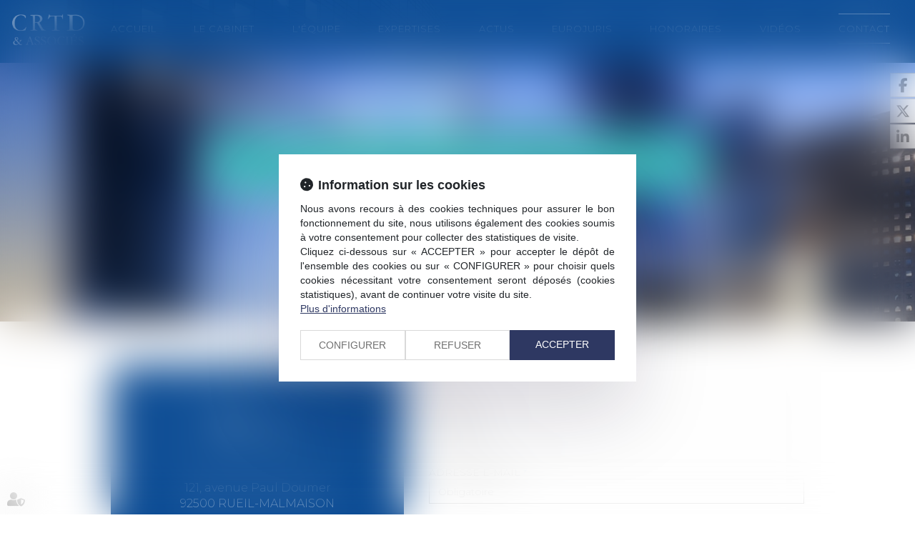

--- FILE ---
content_type: text/css
request_url: https://skins.azko.fr/crtd-refonte/crtd-refonte.css?v=20251126-1500_20241024-143909
body_size: 17485
content:
@import"https://fonts.googleapis.com/css?family=Montserrat:100,200,300,400,500,600,700&display=swap";@import"https://static.azko.fr/js/jquery/jquery-fancybox/jquery.fancybox.min.css";@import"https://static.azko.fr/css/font-awesome-5.5.0/css/all.min.css";body{font-size:16px;font-weight:300;color:#000;text-align:justify;font-family:"Montserrat",sans-serif}strong{font-weight:500}a,a:focus{color:#40babc;text-decoration:none;opacity:1;transition:all .3s ease-in-out}a:hover{color:#0c4c94;text-decoration:none;transition:all .3s ease-in-out}ul{list-style-type:none}.Unbreakable{white-space:nowrap}section>.sectionContainer{margin:auto;max-width:1250px;width:100%;padding:0 15px;display:flex;flex-flow:row wrap;justify-content:space-between;display:-webkit-flex;-webkit-justify-content:space-between}body .mainContents.container{max-width:100%;padding:0}.container{width:100%;max-width:1250px}.filArianeContent{display:none}.filArianeLabel{float:left;color:#b1b0aa;padding:7px 2px 0 0;font-size:10px}.breadcrumb{padding:1px 15px;margin-bottom:0px;background-color:transparent;text-align:left}.breadcrumb>li a{color:#b1b0aa;font-size:10px}h1{position:relative;letter-spacing:0px;color:#0c4c94;margin:0;padding:30px 0;line-height:30px;font-weight:300;font-size:30px}h2{font-size:28px;font-weight:300;padding-bottom:15px}h3{color:#0c4c94;font-size:22px;font-weight:300;padding-bottom:0;margin:8px 0 5px 0}.TitreFull{width:100%;text-align:center}.Trait:before{content:" ";display:inline-block;border-bottom:7px solid #fff;height:18px;width:79px;margin-right:15px;transition:all .35s ease-in-out}.Trait:hover:before{width:99px;transition:all .35s ease-in-out}.FondBleuClair{background:rgba(12,76,148,.5)}.FondBleuFonce{background:rgba(12,76,148,.8)}a.BtnBorder,.lien.BtnBorder{text-align:center;color:#40babc;display:inline-block;padding:7px 14px;margin-top:30px;border:1px solid #40babc;position:relative;z-index:1}a.BtnBorder:hover,.lien.BtnBorder:hover a{color:#fff;opacity:1}a.BtnBorder:before,.lien.BtnBorder:before{content:"";position:absolute;top:0;left:0;right:0;bottom:0;background:#40babc;transform:scaleX(0);transform-origin:0 50%;transition:.35s transform ease-out;z-index:-1}a.BtnBorder:hover:before,.lien.BtnBorder:hover:before{transform:scaleX(1);transition:.35s transform ease-out;opacity:1}.lien.BtnBorder:hover a{color:#fff}label.obligatoire:after{color:#0c4c94 !important;content:" * ";font-family:arial}.btnSubmit{border:1px solid #0c4c94;border-radius:0;text-align:center;background:none;color:#0c4c94;margin-left:4px;padding:5px 8px;width:auto;font-size:18px;text-transform:none;font-weight:300;text-shadow:none;transition:all .3s linear}.btnSubmit:hover,.btnSubmit:focus,.btnSubmit:active{color:#fff;background-color:#0c4c94;border-color:#0c4c94}label{font-weight:300;font-size:16px}.contactFrmInfo,.RgpdMention{font-weight:300;font-size:12px;padding-top:30px}.container.bloc404{margin:200px auto;text-align:center}.container.bloc404 .btnSubmit{margin-top:20px}.notfound .ImgHeaderActus{display:block;max-height:226px;overflow:hidden}.RS{position:fixed;right:-9px;top:102px}.RS ul.menuSocial a{border:1px solid #ccc;display:block;margin-bottom:2px;background:#fff;color:#fff;height:34px;width:124px;right:-80px;position:relative;text-transform:capitalize;transition:all .4s ease-in-out}.RS ul.menuSocial a:hover{right:1px;position:relative;transition:all .4s ease-in-out}.RS ul.menuSocial li a:before{font-family:"Font Awesome 5 Brands";font-weight:normal;display:inline-block;font-size:20px;color:#535353;content:"";text-align:center;height:30px;width:34px;padding-top:3px;-webkit-font-smoothing:antialiased}.RS ul.menuSocial li a.btn_facebook:before{content:"";transition:all .3s ease-in-out;margin-right:0px}.RS ul.menuSocial li a.btn_facebook:hover:before{color:#fff;margin-right:5px}.RS ul.menuSocial li a.btn_facebook:hover{background:#496cae;opacity:1}.RS ul.menuSocial li a.btn_twitter:before{font-family:"Font Awesome 6 Brands";content:"";transition:all .3s ease-in-out}.RS ul.menuSocial li a.btn_twitter:hover:before{color:#fff;margin-right:5px}.RS ul.menuSocial li a.btn_twitter:hover{background:#27b8e5;opacity:1}.RS ul.menuSocial li a.btn_linkedin:before{content:"";transition:all .3s ease-in-out}.RS ul.menuSocial li a.btn_linkedin:hover:before{color:#fff}.RS ul.menuSocial li a.btn_linkedin:hover{background:#008ec3}.RS ul.menuSocial li a.btn_instagram:before{content:"";transition:all .3s ease-in-out}.RS ul.menuSocial li a.btn_instagram:hover:before{color:#fff;margin-right:5px}.RS ul.menuSocial li a.btn_instagram:hover{background:#ed0017;background:linear-gradient(to right, #ed0017 0%, #c0009d 100%);filter:progid:DXImageTransform.Microsoft.gradient( startColorstr="#ed0017", endColorstr="#c0009d",GradientType=1 );opacity:1;transition:all .4s ease-in-out}.RS ul.menuSocial li a.btn_youtube:before{content:"";transition:all .3s ease-in-out}.RS ul.menuSocial li a.btn_youtube:hover:before{color:#e62117}.ImgHeaderActus,.TitrePage{display:none}.captchaField .captchaBtnRefresh:before{color:#fff}.captchaField .captchaBtnRefresh:hover:before{color:#000}header{position:absolute;top:0;z-index:10000;width:100%;height:88px;background:rgba(12,76,148,.95)}.headerCol1{display:block;width:106px}.headerCol2{width:calc(100% - 120px)}.headerContents{background:#fff;position:relative}.headerContents .container{width:100%;max-width:100%;padding:0px;position:relative}.headerContents .content_diaporama .carousel-inner>.item>img{width:100%;max-width:initial}.carousel-control.left,.carousel-control.right{background-image:none}.headerContents .content_diaporama .diaporamaItemTexte{display:block;position:absolute;top:283px;width:100%}.headerContents .content_diaporama .diaporamaItemTexte .container{max-width:700px;margin:auto;width:100%;padding:0 28px;text-align:center;background:rgba(64,186,188,.95)}.headerContents .content_diaporama .diaporamaItemTexte .container h1{font-size:32px;text-transform:uppercase;color:#fff;letter-spacing:2px;font-weight:200;text-align:center}.headerContents .content_diaporama .diaporamaItemTexte .container h2{font-size:17px;text-transform:uppercase;color:#fff;letter-spacing:8px;font-weight:200;text-align:center;line-height:25px}a.logo{display:block;width:100%;max-width:126px}.logo img{max-width:100%;padding-top:19px;opacity:.95}.TopHeader.container{margin:auto;max-width:1300px;display:flex;flex-flow:row wrap;justify-content:space-between;display:-webkit-flex;-webkit-justify-content:space-between}.TopHeader.container:before,.TopHeader.container:after{display:none}.navbar-nav{margin:0}ul.nav.navbar-nav:before,ul.nav.navbar-nav:after{display:none}.navbar-default{background-color:transparent;border-left:none;border-right:none}.navbar{margin-top:19px;border-radius:0;margin-bottom:0;min-height:25px}.navbar-collapse{padding-left:0px;padding-right:0px}.navbar-default .navbar-collapse,.navbar-default .navbar-form,.navbar-default{border:none}.navbar-default .navbar-nav>li>a{color:#fff;background-color:transparent}.nav>li>a{font-size:13px;letter-spacing:1px;text-transform:uppercase;padding:0 20px}.navbar-default .navbar-nav>.active>a{background-color:transparent;color:#fff}.navbar-default .navbar-nav>.open>a,.navbar-default .navbar-nav>.open>a:hover,.navbar-default .navbar-nav>.open>a:focus{background-color:transparent;color:#fff}.nav .open>a,.nav .open>a:hover,.nav .open>a:focus{border:none}.navbar-default .navbar-nav>.active>a,.navbar-default .navbar-nav>.active>a:hover,.navbar-default .navbar-nav>.active>a:focus{background-color:transparent;color:#fff;transition:all .3s ease-in-out}.nav>li>a:after{background:transparent;content:"";display:block;width:0px;height:1px;margin:10px auto 0 auto;transition:all .3s ease-in-out}.nav>li>a:before{background:transparent;content:"";display:block;width:0px;height:1px;margin:0px auto 10px auto;transition:all .3s ease-in-out}.navbar-default .navbar-nav>li>a:hover,.navbar-default .navbar-nav>li>a:focus{color:#fff;transition:all .3s ease-in-out}.navbar-default .navbar-nav>li>a:hover:after,.navbar-default .navbar-nav>li>a:focus:after,.navbar-default .navbar-nav>li.active>a:after{background:#0c4c94;content:"";display:block;width:20px;height:1px;margin:10px auto 0 auto;transition:all .3s ease-in-out}.navbar-default .navbar-nav>li>a:hover:before,.navbar-default .navbar-nav>li>a:focus:before,.navbar-default .navbar-nav>li.active>a:before{background:#0c4c94;content:"";display:block;width:20px;height:1px;margin:0 auto 10px auto;transition:all .3s ease-in-out}footer.Fond{background:#282828;color:#fff}footer a{color:#fff}footer a:hover{color:#40babc}footer .container{display:flex;flex-flow:row wrap;justify-content:space-between;display:-webkit-flex;-webkit-justify-content:space-between}.footer0.container{border-bottom:1px dotted #fff;align-items:flex-start;padding:30px 15px 5px 15px}footer .container:before,footer .container:after{display:none}footer .footertweets{width:48%}footer .FootAdresse{width:45%;display:flex;justify-content:space-between;min-height:244px;flex-flow:row wrap}footer .footertweets .TitreTweet,footer .FootAdresse .TitreAdresse{font-size:18px;text-transform:uppercase;padding:0px 0 20px 0;letter-spacing:1px;text-align:left}footer .footertweets ul{padding-left:0}footer .footertweets ul.tweets li:before{font-weight:normal;font-size:16px;content:"";display:inline-block;color:#fff;font-family:"Font Awesome 6 Brands";content:"";text-align:left;height:20px;width:22px;-webkit-font-smoothing:antialiased}.footer0 .menuSocial.socialFoot{float:none;padding-bottom:0;margin-bottom:0;text-transform:uppercase;display:inline-block}.footer0 ul.menuSocial li{display:inline-block}.footer0 ul.menuSocial li:not(:last-child){margin-right:10px}.footer0 ul.menuSocial.socialFoot li a:before{border-radius:0;font-family:"Font Awesome 5 Brands";font-weight:normal;display:inline-block;background:#fff;font-size:17px;color:#333;content:"";text-align:center;height:30px;width:30px;padding-top:3px;-webkit-font-smoothing:antialiased}.footer0 ul.menuSocial.socialFoot li a:hover{opacity:1}.footer0 ul.menuSocial.socialFoot li a.btn_twitter:before{content:"";transition:all .3s ease-in-out}.footer0 ul.menuSocial.socialFoot li a.btn_facebook:before{content:"";transition:all .3s ease-in-out}.footer0 ul.menuSocial.socialFoot li a.btn_facebook:hover:before{color:#496cae;transition:all .3s ease-in-out}.footer0 ul.menuSocial.socialFoot li a.btn_twitter:before{font-family:"Font Awesome 6 Brands";content:"";transition:all .3s ease-in-out}.footer0 ul.menuSocial.socialFoot li a.btn_twitter:hover:before{color:#27b8e5;transition:all .3s ease-in-out}.footer0 ul.menuSocial.socialFoot li a.btn_linkedin:before{content:"";transition:all .3s ease-in-out}.footer0 ul.menuSocial.socialFoot li a.btn_linkedin:hover:before{color:#008ec3;transition:all .3s ease-in-out}.footer0 ul.menuSocial.socialFoot li a.btn_gplus:before{content:"";transition:all .3s ease-in-out}.footer0 ul.menuSocial.socialFoot li a.btn_gplus:hover:before{color:#dc493c;transition:all .3s ease-in-out}.footer0 ul.menuSocial.socialFoot li a.btn_youtube:before{content:"";transition:all .3s ease-in-out}.footer0 ul.menuSocial.socialFoot li a.btn_youtube:hover:before{color:#e62117;transition:all .3s ease-in-out}.footer0 .FootAdresse a.BtnGoogle{background:#fff;border:1px solid #fff;padding:5px 10px;display:inline-block;font-size:14px;color:#40babc;letter-spacing:1px;text-transform:uppercase;margin-top:15px}.TelAdresse{margin-top:15px;width:100%;display:flex;flex-flow:row wrap;padding-bottom:15px}.footer0 .FootAdresse a.BtnGoogle:before{font-family:"Font Awesome 5 Free";font-weight:900;font-size:20px;display:inline-block;color:#40babc;content:"";text-align:left;height:22px;width:25px;-webkit-font-smoothing:antialiased;transition:all .35s ease-in-out}.footer0 .FootAdresse a.BtnGoogle:hover{background:none;color:#fff}.footer0 .FootAdresse a.BtnGoogle:hover:before{font-family:"Font Awesome 5 Free";font-weight:900;font-size:20px;display:inline-block;color:#fff;content:"";text-align:left;height:22px;width:25px;-webkit-font-smoothing:antialiased;transition:all .35s ease-in-out}.footer1 .menufooter1 ul{list-style:none;margin:0px;padding:0px}.footer1 .menufooter1 ul li{display:inline-block;margin:auto;padding:10px 10px 10px 0px}.footer1 .menufooter1 ul li a{font-size:11px;letter-spacing:1px;text-transform:uppercase}.footer1 a.signature{font-size:12px;padding-top:12px}body.Accueil section.Competences.FondBleuClair{padding:50px 0 80px}body.Accueil section.Competences .Bloc{height:238px;width:280px;background:#fff;padding:25px;text-align:justify;margin-top:-158px;z-index:1000;color:#000;position:relative;overflow:hidden}body.Accueil section.Competences .Bloc a{color:#000}body.Accueil section.Competences .Bloc h2 a{color:#0c4c94}body.Accueil section.Competences .Bloc h2{color:#0c4c94;padding-bottom:26px;text-transform:uppercase;font-size:20px;margin:0;text-align:center;letter-spacing:1px;position:relative}body.Accueil section.Competences .Bloc h2:after{content:"";display:block;background:#0c4c94;height:1px;width:30px;margin:28px auto 0 auto}body.Accueil section.Competences .Bloc h2::before,body.Domaines section.BlocCarrefour .Bloc h2 a::before{font-family:"Font Awesome 5 Free";font-weight:900;font-size:90px;display:block;color:#0c4c94;position:absolute;bottom:-90px;left:50%;transform:translateX(-50%);-webkit-font-smoothing:antialiased;transition:all .35s ease-in-out}body.Domaines section.BlocCarrefour .Bloc h2 a::before{bottom:25px}body.Accueil section.Competences .travail h2::before,body.Domaines section.BlocCarrefour .travail h2 a::before{content:""}body.Accueil section.Competences .immobilier h2::before,body.Domaines section.BlocCarrefour .immobilier h2 a::before{content:""}body.Accueil section.Competences .assurances h2::before,body.Domaines section.BlocCarrefour .assurances h2 a::before{content:""}body.Accueil section.Competences .sante h2::before,body.Domaines section.BlocCarrefour .sante h2 a::before{content:""}body.Domaines section.BlocCarrefour .penal h2 a::before{content:""}body.Domaines section.BlocCarrefour .entreprise h2 a::before{content:""}body.Domaines section.BlocCarrefour .personne h2 a::before{content:""}body.Accueil section.Competences .Bloc a.EffetHover{position:absolute;font-size:16px;padding-top:104px;display:block;background:rgba(65,88,101,0);color:#fff;width:100%;bottom:-220px;height:238px;left:0;text-align:center;text-transform:uppercase;letter-spacing:1px;transition:all .6s cubic-bezier(0, 0, 0.2, 1)}body.Accueil section.Competences .Bloc:hover a.EffetHover{position:absolute;font-size:16px;padding-top:144px;display:block;background:rgba(12,76,148,.9);color:#fff;width:100%;bottom:0;height:238px;left:0;text-align:center;text-transform:uppercase;letter-spacing:1px;transition:all .6s cubic-bezier(0, 0, 0.2, 1)}body.Accueil section.Competences .Bloc a.EffetHover:before{display:block;content:"+";font-size:21px;line-height:30px;width:30px;height:30px;border:1px solid #fff;font-weight:200;color:#fff;top:96px;position:absolute;margin:auto;right:0;left:0}body.Accueil section.AccueilCabinet .sectionContainer{justify-content:center;-webkit-justify-content:center;padding:60px 0}body.Accueil section.AccueilCabinet h3{color:#0c4c94;padding-bottom:36px;text-transform:uppercase;font-size:24px;margin:0;text-align:left;letter-spacing:1px;text-align:center}body.Accueil section.AccueilCabinet .Droite{width:600px;text-align:center}body.Accueil section.AccueilCabinet ul{margin-top:10px;padding-left:25px;text-align:left}body.Accueil section.AccueilCabinet ul li{position:relative;transition:all .3s ease-in-out}body.Accueil section.AccueilCabinet ul li:before{display:block;content:"";width:8px;height:8px;border:1px solid #0c4c94;background:#0c4c94;top:6px;left:-25px;position:absolute;transition:all .3s ease-in-out}.footertweets .tweets:nth-child(3){display:none}.logoEurojuris{max-width:190px;margin-left:25px;width:100%}body.Accueil section.AccueilCabinet ul li:hover:before{display:block;content:"";width:8px;height:8px;border:1px solid #0c4c94;background:none;top:6px;left:-25px;position:absolute;transition:all .3s ease-in-out}body.Accueil section.AccueilCabinet ul li a{color:#000}body.Accueil section.AccueilCabinet ul li a:hover{color:#0c4c94}body.Accueil section.ActusAccueil h3{color:#fff;padding-top:66px;text-transform:uppercase;font-size:24px;margin:0;text-align:center;letter-spacing:1px}body.Accueil section.ActusAccueil h3 a{color:#fff}body.Accueil section.ActusAccueil h3 a:hover{color:#40babc}body.Accueil section.ActusAccueil h3:after{content:"";display:block;background:#fff;height:1px;width:30px;margin:28px auto 57px auto}body.cabinet .cabinetContent{margin:50px auto 15px auto}body.cabinet .carousel-inner{height:400px;display:flex;justify-content:center}body.Accueil section.ActusAccueil .content_actus{display:flex;flex-flow:row wrap;justify-content:space-between;display:-webkit-flex;-webkit-justify-content:space-between;max-width:1250px;width:100%;margin:auto}body.Accueil section.ActusAccueil .content_actus .texte{display:none}body.Accueil section.ActusAccueil .content_actus .article{width:568px;padding:0px 0px 45px 70px;font-size:18px;position:relative}body.Accueil .ActusAccueil .content_actus .article .actu_date{position:absolute;top:0px;left:0px}body.Accueil .ActusAccueil .content_actus .article .actu_date>*{display:none}body.Accueil .ActusAccueil .content_actus .article .actu_date>.jour{display:block;width:45px;height:45px;line-height:45px;border:1px solid #fff;text-align:center;font-size:25px;font-weight:500;color:#fff}body.Accueil .ActusAccueil .content_actus .article .actu_date>.moiscourt{display:block;width:45px;height:29px;line-height:27px;border-bottom:1px solid #fff;border-left:1px solid #fff;border-right:1px solid #fff;text-align:center;font-size:12px;color:#fff;text-transform:uppercase}body.eurojuris section.sectionPageEurojuris{margin-top:100px}body.Accueil .ActusAccueil .content_actus .article h4{padding:0px;margin:0}body.Accueil .ActusAccueil .content_actus .article h4>a{letter-spacing:1px;font-size:18px;font-weight:300;color:#fff;text-transform:uppercase;display:block;white-space:nowrap;overflow:hidden;text-overflow:ellipsis;padding:0px;margin:0;transition:all .3s ease-in-out}body.Accueil .ActusAccueil .content_actus .article h4>a:hover{color:#40babc;transition:all .3s ease-in-out}body.Accueil .ActusAccueil .content_actus .article .actu_categories{font-size:15px;color:#b8c9d0}body.Accueil .ActusAccueil .content_actus .actu_texte{padding-top:10px;color:#fff;font-size:15px}body.Accueil .ActusAccueil .content_actus .article .actu_readmore a{font-size:15px;color:#40babc}body.Accueil .ActusAccueil .content_actus .article .actu_readmore a:hover{color:#fff}body.Accueil .ActusAccueil .content_actus .actu_readmore{display:inline-block}body.Accueil .ActusAccueil .content_actus .readAllActus{display:none}body.Presentation footer{margin-top:50px}body.Presentation .pagedefaut .container.filAriane{display:none}body.Presentation .container.sousMenu{display:none}body.Presentation section.Titre{margin-top:-71px;z-index:1000;position:relative}body.Presentation section.Titre .sectionContainer{justify-content:center;-webkit-justify-content:center}body.Presentation section.Titre h2{font-size:24px;text-transform:uppercase;color:#fff;background:#0c4c94;letter-spacing:2px;padding:30px;font-weight:300;text-align:center}body.Presentation section.Equipe .sectionContainer{justify-content:center;-webkit-justify-content:center;padding:100px 0 45px}body.Presentation section.Equipe .Bloc{width:380px;text-align:center;color:#000;position:relative;overflow:hidden}body.Presentation section.Equipe .Bloc .ficheavocat{width:100%;max-width:380px;height:380px}body.actusCarrefour .container.sousMenu{display:none}body.actusCarrefour .contentActusCarrefour .sectionContainer{min-height:300px;margin-top:58px}body.Presentation section.Equipe .ficheHeader{position:absolute;z-index:1000;top:0;left:0;max-width:380px;width:100%;height:100%;margin:auto;background:#0c4c94;bottom:-800px;transition:all .6s cubic-bezier(0, 0, 0.2, 1)}body.Presentation section.Equipe .Bloc:hover .ficheHeader{position:absolute;z-index:1000;top:0;left:0;max-width:380px;width:100%;margin:auto;height:100%;background:rgba(12,76,148,.7);bottom:0px;transition:all .6s cubic-bezier(0, 0, 0.2, 1)}body.Presentation section.Equipe .ficheHeader h3,body.Presentation section.Equipe .ficheHeader h4{padding-top:130px;color:#fff;text-transform:uppercase;font-weight:300;font-size:24px}body.Presentation section.Equipe .ficheHeader h4{padding-top:10px}body.Presentation section.Equipe .ficheHeader a.moreinfo{display:block;padding-top:130px;position:relative;height:100%;padding-bottom:100px}body.Presentation section.Equipe .ficheHeader a.moreinfo h3,body.Presentation section.Equipe .ficheHeader a.moreinfo h4{color:#fff;text-transform:uppercase;font-weight:300;font-size:24px;padding-top:0px}body.Presentation section.Equipe .ficheHeader a.moreinfo:after{display:block;content:"+";font-size:21px;line-height:30px;width:30px;height:30px;border:1px solid #fff;font-weight:200;color:#fff;position:absolute;margin:auto;top:212px;right:0;left:0}body.Presentation section.Equipe .ficheFooter{display:none}body.Presentation section.Equipe .Bloc a.lienimage img{border:none;text-decoration:none;outline:none;width:100%;transition:.35s transform ease-out}body.Presentation section.Equipe .Bloc:hover a.lienimage img{opacity:.5;transform:scale(1.1);transition:.6s transform ease-out}body.Presentation section.Titre.Marge{margin-top:0px;z-index:1000;position:relative}body.Presentation section.Titre.Marge h2{color:#0c4c94;border:1px solid #0c4c94;background:none}body.AvocatsDetail .headerContents .content_diaporama .diaporamaItemTexte{top:190px}.headerContents .content_diaporama .diaporamaItemTexte .container h1{padding-bottom:30px}body.AvocatsDetail section.ParcoursAvocat{margin-top:-260px;z-index:1000;position:relative}#azkordv-membre-blanc{position:absolute;left:120px;bottom:260px}body.AvocatsDetail section.ParcoursAvocat .sectionContainer{background:#fff;padding:56px;position:relative}body.AvocatsDetail section.ParcoursAvocat .BlocGauche{width:380px}body.AvocatsDetail section.ParcoursAvocat .BlocDroite{width:680px}body.AvocatsDetail section.ParcoursAvocat .BlocDroite h3{font-size:24px;color:#0c4c94;letter-spacing:3px;text-transform:uppercase;font-weight:300;padding:0 0 20px;margin-top:0}body.AvocatsDetail section.ParcoursAvocat .BlocDroite ul{padding-bottom:20px;padding-left:28px}body.AvocatsDetail section.ParcoursAvocat .BlocDroite ul li{position:relative}body.AvocatsDetail section.ParcoursAvocat .BlocDroite ul li a{color:#40babc}body.AvocatsDetail section.ParcoursAvocat .BlocDroite ul li a:hover{color:#0c4c94}body.AvocatsDetail section.ParcoursAvocat .BlocDroite ul li:before{display:block;content:"";width:8px;height:8px;border:1px solid #40babc;background:#40babc;top:6px;left:-25px;position:absolute;transition:all .3s ease-in-out}body.AvocatsDetail section.ParcoursAvocat .BlocDroite ul li:hover:before{display:block;content:"";width:8px;height:8px;border:1px solid #40babc;background:none;top:6px;left:-25px;position:absolute;transition:all .3s ease-in-out}body.AvocatsDetail section.FondBleuClair{padding-bottom:40px}body.AvocatsDetail h4{font-size:24px;font-weight:200;text-transform:uppercase;margin:0;letter-spacing:3px;padding:54px 0 37px 0;color:#fff}body.AvocatsDetail .content_frmcontact .form-horizontal .fieldset{width:40%;margin:auto}body.AvocatsDetail .content_frmcontact .col-md-8{width:100%}body.AvocatsDetail .content_frmcontact label.col-md-4{display:none}body.AvocatsDetail .btnSubmit{border:1px solid #0c4c94;border-radius:0;text-align:center;background:#0c4c94;color:#fff;margin-left:4px;padding:5px 8px;width:auto;font-size:18px;text-transform:none;font-weight:200;text-shadow:none;transition:all .3s linear}body.AvocatsDetail .btnSubmit:before{font-family:"Font Awesome 5 Free";font-weight:900;font-size:17px;display:inline-block;color:#fff;content:"";text-align:left;width:27px;transition:all .3s linear;-webkit-font-smoothing:antialiased}body.AvocatsDetail .champ_btnenvoi .btnSubmit:hover{border:1px solid #0c4c94;background:transparent;color:#0c4c94;transition:all .3s linear}body.AvocatsDetail .champ_btnenvoi .btnSubmit:hover:before{font-family:"Font Awesome 5 Free";font-weight:900;font-size:17px;display:inline-block;color:#0c4c94;content:"";text-align:left;width:27px;transition:all .3s linear;-webkit-font-smoothing:antialiased}body.Domaines .container.sousMenu,body.Domaines .container.filAriane{display:none}body.Domaines section.BlocCarrefour{margin-top:-107px;z-index:1000;background:rgba(12,76,148,.47)}body.Domaines section.BlocCarrefour .sectionContainer{justify-content:center;-webkit-justify-content:center}body.Domaines section.BlocCarrefour .Bloc{margin-bottom:50px;margin:0 13px 50px;width:278px;height:240px;background:#fff;padding:25px;text-align:justify;color:#000;position:relative;overflow:hidden;border:1px solid rgba(12,76,148,.16);transition:all .6s cubic-bezier(0, 0, 0.2, 1)}body.Domaines section.BlocCarrefour .Bloc:hover{border:1px solid rgba(12,76,148,.89);transition:all .6s cubic-bezier(0, 0, 0.2, 1)}body.Domaines section.BlocCarrefour .Bloc h2{color:#0c4c94;padding-bottom:26px;text-transform:uppercase;font-size:19px;margin:0;text-align:center;letter-spacing:1px}body.Domaines section.BlocCarrefour .Bloc h2 a{color:#0c4c94}body.Domaines section.BlocCarrefour .Bloc h2:after{content:"";display:block;background:#0c4c94;height:1px;width:30px;margin:18px auto 0 auto}body.Domaines section.BlocCarrefour .Bloc a.EffetHover{position:absolute;font-size:16px;padding-top:104px;display:block;background:rgba(65,88,101,0);color:#fff;width:100%;bottom:-220px;height:238px;left:0;text-align:center;text-transform:uppercase;letter-spacing:1px;transition:all .6s cubic-bezier(0, 0, 0.2, 1)}body.Domaines section.BlocCarrefour .Bloc a.EffetHover:before{display:block;content:"+";font-size:21px;line-height:30px;width:30px;height:30px;border:1px solid #fff;font-weight:200;color:#fff;top:98px;position:absolute;margin:auto;right:0;left:0}body.Domaines section.BlocCarrefour .Bloc:hover a.EffetHover{position:absolute;font-size:16px;padding-top:144px;display:block;background:rgba(12,76,148,.89);color:#fff;width:100%;bottom:0;height:238px;left:0;text-align:center;text-transform:uppercase;letter-spacing:1px;transition:all .6s cubic-bezier(0, 0, 0.2, 1)}body.DomainesDetail .headerContents{max-height:450px;overflow:hidden}body.DomainesDetail .container.filAriane{display:none}body.DomainesDetail section.Titre{margin:-69px auto}body.DomainesDetail section.Titre .sectionContainer{justify-content:center;-webkit-justify-content:center}body.DomainesDetail section.Titre h1{text-transform:uppercase;line-height:40px;background:#0c4c94;min-width:450px;padding:20px 40px;letter-spacing:2px;color:#fff;font-size:24px;font-weight:300;margin:auto;text-align:center}body.DomainesDetail section.Intro{background:rgba(12,76,148,.23);padding-top:104px}body.DomainesDetail section.Intro .sectionContainer .content{text-align:justify;margin:0px auto 42px;color:#000;width:900px;letter-spacing:1px}body.DomainesDetail section.ContenuDomaine{margin-top:41px}body.DomainesDetail section.ContenuDomaine .sectionContainer{max-width:900px;width:100%;letter-spacing:1px}body.DomainesDetail section.ContenuDomaine ul{padding:15px 0px 15px 50px;text-align:left}body.DomainesDetail section.ContenuDomaine ul li{position:relative}body.DomainesDetail section.ContenuDomaine ul li:before{display:block;content:"";width:8px;height:8px;border:1px solid #40babc;background:#40babc;top:6px;left:-25px;position:absolute;transition:all .3s ease-in-out}body.DomainesDetail section.Boutons .sectionContainer{justify-content:center;-webkit-justify-content:center;padding-bottom:40px}body.DomainesDetail section.Boutons .content_lien{margin:0 55px}body.actu_article .headerContents{max-height:380px;overflow:hidden}body.actu_article .container.filAriane{display:none}body.actu_article section.Titre{margin:0 auto}body.allarticles .pageContents{margin-top:90px}body.actusCabinet .pageContents{margin-top:-60px}body.actu_article .pageactus_intro h1{font-size:24px;text-transform:uppercase;color:#fff;background:#0c4c94;letter-spacing:7px;padding:30px;width:500px;margin:-51px auto 55px;font-weight:300;text-align:center}.articles_historique ul{display:flex;flex-flow:row wrap;justify-content:space-between;display:-webkit-flex;-webkit-justify-content:space-between;padding-left:0}.articles_historique h4{display:none}.articles_historique ul li{border:1px solid rgba(12,76,148,.14);max-width:560px;width:100%;padding:30px;margin:20px auto}.articles_historique{padding-top:35px}.articles_historique ul li:nth-child(even){background:rgba(12,76,148,.14);border:1px solid rgba(12,76,148,.03)}.articles_historique ul li a{font-size:18px;text-transform:uppercase;letter-spacing:1px;color:#0c4c94}.articles_historique ul li a:hover{color:#40babc}.articles_historique ul li .actu_categories,.articles_historique ul li .actu_shortdesc{display:block;width:100%}.articles_historique ul li .actu_categories{color:#0c4c94;opacity:.7}.articles_historique ul li .actu_readmore{display:block}.articles_historique ul li .actu_readmore a{background:#0c4c94;border:1px solid #0c4c94;color:#fff;padding:5px 10px;margin:13px 0 0 0;display:inline-block;text-transform:none;font-size:16px}.articles_historique ul li .actu_readmore a:hover{border:1px solid #0c4c94;background:none;color:#0c4c94}.articles_historique_multipage{font-size:12px;padding:10px 0 30px 0}.articles_historique_multipage .btnpage.active{background:#f3f3f3}.articles_historique_multipage .btnpage:hover,.articles_historique_multipage .btnpage:focus{background:#f3f3f3}.actu_article .ImgHeaderActus,.actu_article .TitrePage .allarticles .ImgHeaderActus,.allarticles .TitrePage{display:block;max-height:226px;overflow:hidden}.actu_article .ImgHeaderActus img,.allarticles .ImgHeaderActus img{max-width:initial;width:100%}.actu_article .ImgHeaderActus .content_image,.allarticles .ImgHeaderActus .content_image{display:block;position:absolute;top:170px;width:100%;text-align:center}.actu_article .ImgHeaderActus .content_image .richtext,.allarticles .ImgHeaderActus .content_image .richtext{font-size:24px;text-transform:uppercase;color:#fff;background:#0c4c94;letter-spacing:7px;padding:30px;width:500px;margin:auto;font-weight:300;text-align:center}.actu_article .mainPageArticle,.allarticles .mainPageArticle{max-width:1250px;margin:auto}.article_container{margin-top:35Px}.actu_article .mainPageArticle h1,.allarticles .mainPageArticle h1{padding-top:0;text-align:left}.actu_article .mainPageArticle .article_container .actu_bloc1,.allarticles .mainPageArticle .article_container .actu_bloc1{float:left;width:350px;max-width:100%;padding-right:0px}.actu_article .mainPageArticle .article_container .actu_bloc1 img,.allarticles .mainPageArticle .article_container .actu_bloc1 img{width:100%;border:1px solid #b5cad8}.actu_article .mainPageArticle .article_container .actu_bloc1+.actu_bloc2,.allarticles .mainPageArticle .article_container .actu_bloc1+.actu_bloc2{width:calc(100% - 350px);padding-left:98px}.actu_share,.page_share{clear:both;float:none;padding-top:35px;padding-bottom:85px;display:flex;flex-flow:row wrap;justify-content:flex-start;display:-webkit-flex;-webkit-justify-content:flex-start}.actu_share #___plusone_0{display:none !important}.actu_share #___plus_0{background:none !important;border:1px solid #e8e8e8 !important;width:40px !important;height:40px !important;order:1;font-size:15px !important;margin-right:5px !important}.actu_share #___plus_0 iframe{display:none !important}.actu_share #___plus_0:before{font-family:"Font Awesome 5 Brands";font-weight:normal;display:inline-block;font-size:19px !important;content:"";color:#ccc;height:24px;text-align:center;padding-top:8px;width:100%;transition:all .3s linear}.actu_share #___plus_0:hover:before{font-size:1px !important;opacity:0;transition:all .3s linear}.actu_share #___plus_0:hover{background:#db4437 !important;border:1px solid #db4437 !important}.actu_share #___plus_0:after{display:block;opacity:0;content:"Partager";color:#fff;height:24px;text-align:center;width:100%;margin-top:0px;font-family:helvetica,arial,sans-serif;transition:all .3s linear;font-size:9px !important}.actu_share #___plus_0:hover:after{opacity:1;margin-top:-17px}.shareFbFrame{display:none}.actu_share a.shareFb,.page_share a.shareFb{display:inline-block;width:50px;height:50px}.actu_share a.shareFb,.page_share a.shareTw,.page_share a.shareFb,.page_share a.shareTw{background:none !important;border:1px solid #e8e8e8 !important;width:40px !important;height:40px !important;order:2;font-size:15px !important;margin-right:5px !important}.actu_share a.shareFb:before,.page_share a.shareTw:before,.page_share a.shareFb:before,.page_share a.shareTw:before{font-family:"Font Awesome 5 Brands";font-weight:normal;display:inline-block;font-size:20px !important;content:"";color:#ccc;height:24px;text-align:center;padding-top:5px;width:100%;transition:all .3s linear}.actu_share a.shareFb:hover,.page_share a.shareFb:hover{background:#3b5998 !important;border:1px solid #3b5998}.actu_share a.shareFb:hover:before,.page_share a.shareTw:hover:before,.page_share a.shareFb:hover:before,.page_share a.shareTw:hover:before{font-size:1px !important;opacity:0;transition:all .3s linear}.actu_share a.shareFb:after,.page_share a.shareTw:after,.page_share a.shareFb:after,.page_share a.shareTw:after{display:block;opacity:0;content:"Partager";color:#fff;height:24px;text-align:center;width:100%;margin-top:-21px !important;font-family:helvetica,arial,sans-serif;transition:all .3s linear;font-size:9px !important}.actu_share a.shareFb:hover:after,.page_share a.shareTw:hover:after,.page_share a.shareFb:hover:after,.page_share a.shareTw:hover:after{opacity:1;margin-top:-20px}.actu_share a.shareTw,.page_share a.shareTw{background:none !important;border:1px solid #e8e8e8 !important;width:40px !important;height:40px !important;order:3;font-size:15px !important;margin-right:5px !important;overflow:hidden}.actu_share a.shareTw:before,.page_share a.shareTw:before{font-family:"Font Awesome 5 Brands";font-weight:normal;display:inline-block;font-size:20px !important;content:"";color:#ccc;height:24px;text-align:center;padding-top:8px;width:100%;transition:all .3s linear}.actu_share a.shareTw:hover,.page_share a.shareTw:hover{background:#1da1f2 !important;border:1px solid #1da1f2}.actu_share a.shareTw:hover:before,.page_share a.shareTw:hover:before{font-size:1px !important;opacity:0;transition:all .3s linear}.actu_share a.shareTw:after,.page_share a.shareTw:after{display:block;opacity:0;content:"Partager";color:#fff;height:24px;text-align:center;width:100%;margin-top:0px;font-family:helvetica,arial,sans-serif;transition:all .3s linear;font-size:9px !important}.actu_share a.shareTw:hover:after,.page_share a.shareTw:hover:after{opacity:1;margin-top:-20px}.actu_share a.shareLi,.page_share a.shareLi{background:none !important;border:1px solid #e8e8e8 !important;width:40px !important;height:40px !important;order:4;font-size:15px !important;margin-right:5px !important;overflow:hidden}.actu_share a.shareLi:before,.page_share a.shareLi:before{font-family:"Font Awesome 5 Brands";font-weight:normal;display:inline-block;font-size:20px !important;content:"";color:#ccc;height:24px;text-align:center;padding-top:8px;width:100%;transition:all .3s linear}.actu_share a.shareLi:hover,.page_share a.shareLi:hover{background:#1582bb !important;border:1px solid #1582bb}.actu_share a.shareLi:hover:before,.page_share a.shareLi:hover:before{font-size:1px !important;opacity:0;transition:all .3s linear}.actu_share a.shareLi:after,.page_share a.shareLi:after{display:block;opacity:0;content:"Partager";color:#fff;height:24px;text-align:center;width:100%;margin-top:10px;font-family:helvetica,arial,sans-serif;transition:all .3s linear;font-size:9px !important}.actu_share a.shareLi:hover:after,.page_share a.shareLi:hover:after{opacity:1;margin-top:-20px}body.Contact .container.filAriane{display:none}body.Contact .headerContents{max-height:450px;overflow:hidden}body.Contact .headerContents .content_diaporama .diaporamaItemTexte{top:183px}body.Contact .sectionContainer{justify-content:space-between;padding-bottom:20px;position:relative;max-width:1000px;width:100%;padding-top:60px}body.Contact section .sectionContainer .Bloc{background:#658a9a;padding:40px 76px;max-height:278px;max-width:395px;width:100%}body.Contact section .sectionContainer .Bloc .texte{text-align:center;color:#fff}body.Contact section .sectionContainer .Bloc .texte a{color:#fff;text-decoration:none}body.Contact section .sectionContainer .Bloc h3{padding:17px 5px;border:1px solid #fff;color:#fff;font-size:20px;font-weight:300;margin:0 0 30px 0;letter-spacing:1px;text-align:center;text-transform:uppercase}body.Contact .content_adresse{width:100%;position:absolute;bottom:242px;left:15px;max-width:395px}body.Contact .content_adresse .adresse{padding:0;margin-top:-265px}body.Contact .content_adresse iframe{width:100%}body.Contact .content_adresse .pull-right{float:none !important}body.Contact .infoPrat{position:absolute;text-align:center;bottom:10px;left:15px;width:100%;max-width:395px;padding:30px;border-left:1px solid #dfdfdf;border-right:1px solid #dfdfdf;border-bottom:1px solid #dfdfdf}body.Contact .infoPrat h4{padding-bottom:11px;padding-top:20px;color:#40babc;font-weight:200;letter-spacing:1px;text-transform:uppercase;text-align:center}body.Contact .content.content_frmcontact{max-width:100%;width:100%}body.Contact .content.content_frmcontact h3{letter-spacing:2px}.form-horizontal .control-label{text-align:left;text-transform:uppercase;padding:0;color:#000;width:100%}.form-group.RgpdConsent label.RgpdConsentLabel{font-weight:300}.form-horizontal .form-group .col-md-8{padding:0;width:100%}label{font-size:14px;font-weight:300}label.obligatoire:after{color:#658a9a;content:" * ";font-family:arial}.contactFrmInfo{font-size:10px}.form-control{border-radius:0;box-shadow:none}.form-control::-moz-placeholder{opacity:.5 !important}.form-control::-webkit-input-placeholder{opacity:.5 !important}.form-control:-ms-input-placeholder{opacity:.5 !important}.form-horizontal .form-group{margin:0;margin-bottom:16px}body.Contact .btnSubmit{border:1px solid #40babc;border-radius:0;text-align:center;background:#40babc;color:#fff;margin-left:4px;padding:5px 8px;width:auto;font-size:18px;text-transform:none;font-weight:300;text-shadow:none;transition:all .3s linear}body.Contact .btnSubmit:before{font-family:"Font Awesome 5 Free";font-weight:900;font-size:17px;display:inline-block;color:#fff;content:"";text-align:left;width:27px;transition:all .3s linear;-webkit-font-smoothing:antialiased}body.Contact .champ_btnenvoi .btnSubmit:hover{border:1px solid #40babc;background:none;color:#40babc;transition:all .3s linear}body.Contact .champ_btnenvoi .btnSubmit:hover:before{font-family:"Font Awesome 5 Free";font-weight:900;font-size:17px;display:inline-block;color:#40babc;content:"";text-align:left;width:27px;transition:all .3s linear;-webkit-font-smoothing:antialiased}body.Contact footer{margin-top:50px}body.Honoraires .headerContents{max-height:450px;overflow:hidden}body.Honoraires .headerContents .content_diaporama .diaporamaItemTexte{top:194px}body.Honoraires .container.filAriane{display:none}body.Honoraires section.Intro{margin-top:-71px;position:relative}body.Honoraires section.Intro .sectionContainer,body.Honoraires section.Titre .sectionContainer{justify-content:center;-webkit-justify-content:center;max-width:900px}body.Honoraires section.Intro .texte{text-transform:uppercase;color:#fff;background:#0c4c94;letter-spacing:1px;padding:30px;font-weight:300;text-align:center}body.Honoraires section h2{color:#0c4c94;text-transform:uppercase;text-align:center;font-size:22px;text-transform:uppercase;padding-bottom:0;padding-top:30px}body.Honoraires section.Contenu .sectionContainer{justify-content:center;-webkit-justify-content:center;padding-top:30px}body.Honoraires section.Contenu .ui-accordion .ui-accordion-icons{padding-left:0;width:520px;margin:auto}body.Honoraires section.Contenu .ui-corner-all,.ui-corner-bottom,.ui-corner-right,.ui-corner-br{border-bottom-right-radius:0;border-bottom-left-radius:0;border-top-right-radius:0;border-top-left-radius:0}body.Honoraires section.Contenu .ui-state-default{border:none;background:none}body.Honoraires section.Contenu h3{color:#000;text-transform:uppercase;font-size:18px;font-weight:300;text-align:center;padding:30px 0}body.Honoraires section.Contenu .ui-accordion .ui-accordion-content{border-right:0;border-left:0;border-top:0;border-bottom:0}body.Honoraires section.Contenu .ui-widget-content{background:none;border:none;text-align:center}body.Honoraires section.Contenu .bloc{width:100%}body.Honoraires .ui-accordion .ui-accordion-header .ui-accordion-header-icon{position:absolute;top:50%;right:0;left:0;margin:auto;bottom:-13px;background-image:none}body.Honoraires .ui-icon{width:30px;height:30px}body.Honoraires .ui-state-default .ui-icon:before{background:none;display:block;content:"+";font-size:21px;line-height:30px;width:30px;height:30px;border:1px solid #000;font-weight:200;color:#000;top:7px;position:absolute;margin:auto;right:0;left:0;transition:all .3s linear}body.Honoraires .ui-state-default .ui-icon:hover:before{background:#40babc;display:block;content:"+";font-size:21px;line-height:30px;width:30px;height:30px;border:1px solid #40babc;color:#fff;transition:all .3s linear}body.Honoraires .ui-accordion .ui-accordion-header .ui-accordion-header-active .ui-accordion-header-icon{position:absolute;top:50%;margin-top:-14px;right:415px;left:inherit}.ui-icon{text-indent:1px;overflow:visible}.ui-widget{font-family:inherit;font-size:inherit}body.Honoraires section.FondBleuClair a{color:#0c4c94}body.Honoraires section.FondBleuClair a:hover{color:#000}body.Honoraires .FondBleuClair{background:rgba(12,76,148,.28);padding-bottom:30px;margin-top:50px}body.Honoraires .FondBleuClair .content_image{max-width:900px;margin:auto}body.Honoraires .FondBleuClair h2{padding-bottom:20px}body.Plan .headerContents{max-height:450px;overflow:hidden}body.Plan .container.filAriane{display:none}body.Plan section .sectionContainer{justify-content:center;-webkit-justify-content:center}body.Plan section.FondBleuClair{padding:30px}body.Plan .content_plansite a{color:#000;text-transform:uppercase}body.Plan .content_plansite ul{padding-left:45px}body.Plan .content_plansite ul li li a{color:#000;text-transform:none;position:relative}body.Plan .content_plansite ul li a:hover{color:#fff}body.Plan .content_plansite ul li li a:before{display:block;content:"";width:8px;height:8px;border:1px solid #0c4c94;background:#0c4c94;top:6px;left:-25px;position:absolute;transition:all .3s ease-in-out}body.Plan .content_plansite ul li li a{line-height:10px}body.eurojuris h2{text-align:center;color:#40babc;font-weight:400}.pictoDownload{position:relative;left:50%;transform:translateX(-50%);display:inline-block;font-size:20px;margin-bottom:50px;margin-top:15px;color:#fff;background-color:#40babc;padding:5px 15px;border:1px solid #40babc;text-align:center}.pictoDownload::before{font-family:"Font Awesome 5 Free";font-weight:900;font-size:20px;display:inline-block;color:#fff;content:"";margin-right:10px;-webkit-font-smoothing:antialiased;transition:all .35s ease-in-out}.pictoDownload:hover,.pictoDownload:hover::before{color:#40babc;background:transparent}body.Mentions .headerContents{max-height:450px;overflow:hidden}body.Mentions .container.filAriane{display:none}body.Mentions section.LesMentions .sectionContainer{justify-content:center;-webkit-justify-content:center;text-align:center}body.Mentions h2{color:#648b9b;text-transform:uppercase;padding:40px 0 0 0;font-size:24px;letter-spacing:2px}body.Mentions section.LesMentions{padding-bottom:60px}body.actusCarrefour section.Titre{margin:-46px auto}body.eurojuris section.Titre{margin:-42px auto}.dropdown-menu{top:68px;left:50%;transform:translateX(-50%)}.open>a::before,.open>a::after,.nav>li:hover>a:before,.nav>li:hover>a:after,.nav>li.active>a:before,.nav>li.active>a:after{width:100% !important;background:#fff !important}a.btnCarrefourActus{display:inline-block;width:100%;max-width:350px;height:120px;border:1px solid #40babc;background-color:#40babc;color:#fff;transition:all .3s ease-in-out;display:flex;justify-content:center;align-items:center;font-size:28px;margin:15px 5px;text-align:center;padding:15px}a.btnCarrefourActus:hover{background:transparent;color:#40babc}body.actusCarrefour section.contentActusCarrefour .sectionContainer{max-width:1250px}body.actusCarrefour .contentActusCarrefour .content_image,body.actusCarrefour .contentActusCarrefour .richtext{width:100%;height:100%}body.actusCarrefour .contentActusCarrefour .richtext{display:flex;justify-content:space-around;align-items:center;flex-flow:row wrap;margin-top:60px}.blocEurojuris{width:30%;display:flex;flex-direction:column;justify-content:space-between}.blocEurojuris h2{border:1px solid #0c4c94;text-align:center;padding:15px 0;font-weight:400;font-size:26px;margin-bottom:30px}.blocEurojuris .article{min-height:350px;text-align:left;margin-bottom:50px;display:flex;flex-direction:column;justify-content:space-between;padding:15px;background:rgba(12,76,148,.1)}.blocEurojuris .article h4{border-left:4px solid #0c4c94;padding-left:15px}.blocEurojuris .actu_readmore a::before{display:inline-block;position:relative;content:">";font-size:24px;font-weight:600;padding-right:10px;bottom:-3px;transition:all .3s ease-in-out}.blocEurojuris .article h4 a{color:#0c4c94}.blocEurojuris .article h4 a:hover{color:#40babc}.blocEurojuris .actu_readmore a{font-weight:600;color:#40babc}.blocEurojuris .readAllActus{text-align:center}body.ActusEurojuris .sectionEurojuris{margin:100px auto 50px auto}.blocEurojuris .readAllActus a{border:1px solid #40babc;background-color:#40babc;color:#fff;transition:all .3s ease-in-out;text-align:center;padding:7px 15px;display:inline-block}.blocEurojuris .readAllActus a:hover{background-color:#fff;color:#40babc}.blocEurojuris .actu_readmore a:hover,.blocEurojuris .actu_readmore a:hover:before{color:#0c4c94}.articles_historique ul li{background:rgba(12,76,148,.14);border:1px solid rgba(12,76,148,.03);margin:20px auto;display:flex;flex-direction:column;justify-content:space-between;text-align:left}.articles_historique ul li:nth-child(1),.articles_historique ul li:nth-child(4),.articles_historique ul li:nth-child(5){background:transparent;border:1px solid rgba(12,76,148,.14)}.navbar-nav>li>.dropdown-menu{border-radius:0}body.Honoraires .headerContents .content_diaporama .diaporamaItemTexte .container h1{padding-bottom:25px}.sectionPageVideo{margin:80px auto 50px auto}body.videos section.Titre{margin:-45px auto}.sectionPageVideo .content_image{margin-top:25px}.sectionPageVideo .sectionContainer{justify-content:space-around}.sectionContact .sectionContainer{display:grid;display:-ms-grid;grid-template-columns:410px 1fr;-ms-grid-columns:410px 1fr}body.Contact .content_adresse,body.Contact .infoPrat{position:relative;bottom:0;left:0}body.Contact .content_adresse .adresse{margin-top:0}body.Contact .adresse1Contact{grid-row:1;grid-column:1;-ms-grid-row:1;-ms-grid-column:1;max-width:100%}footer .tweets li:nth-child(3){display:none}body.Contact .adresse2Contact{grid-row:2;grid-column:1;-ms-grid-row:2;-ms-grid-column:1;margin-top:15px;max-width:100%}body.Contact .infoPrat{grid-row:3;grid-column:1;-ms-grid-row:3;-ms-grid-column:1;border-top:1px solid #dfdfdf;margin-top:25px;max-width:100%}.content_frmcontact{grid-row-start:1;grid-row-end:4;grid-column:2;-ms-grid-row:1;-ms-grid-row-span:4;-ms-grid-column:2;max-width:100%;width:100%}body.Contact .content_frmcontact{padding-left:35px}.adresse1Contact .pull-left,.adresse2Contact .pull-left{width:100%;padding:40px 76px;background:#0c4c94;color:#fff;text-align:center}.adresse1Contact .pull-left h3 a,.adresse2Contact .pull-left h3 a{padding:17px 5px;border:1px solid #fff;color:#fff;font-size:20px;font-weight:300;margin:0 0 30px 0;letter-spacing:1px;text-align:center;text-transform:uppercase;display:block}.adresse1Contact .pull-left h3 a::before,.adresse2Contact .pull-left h3 a::before{font-family:"Font Awesome 5 Free";font-weight:900;font-size:24px;display:inline-block;color:#fff;content:"";margin-right:15px;-webkit-font-smoothing:antialiased;transition:all .35s ease-in-out}.adresse1Contact .pull-left h3 a:hover,.adresse2Contact .pull-left h3 a:hover,.adresse1Contact .pull-left h3 a:hover::before,.adresse2Contact .pull-left h3 a:hover::before{color:#40babc}body.Contact .infoPrat h4:first-child{padding-top:0;margin-top:0}body.Contact .infoPrat h4{padding-bottom:0}body.Mentions .headerContents .content_diaporama .diaporamaItemTexte .container h1,body.Plan .headerContents .content_diaporama .diaporamaItemTexte .container h1{padding-bottom:25px}body.Mentions .headerContents .content_diaporama .diaporamaItemTexte,body.Plan .headerContents .content_diaporama .diaporamaItemTexte{top:223px}body.Presentation section.Equipe .ficheHeader a.moreinfo h4{font-size:18px;text-transform:capitalize}footer .TelAdresse .DisplayControl{margin:0 5px}footer .TelAdresse .introTel{margin-right:10px}.introHonoraires{text-align:center}.parisBloc{padding-top:15px;margin-top:15Px;border-top:1px solid #dfdfdf;margin-left:-30px;margin-right:-30px}.infoPrat h3::before{font-family:"Font Awesome 5 Free";font-weight:900;font-size:24px;display:inline-block;color:#0c4c94;content:"";margin-right:10px;-webkit-font-smoothing:antialiased;transition:all .35s ease-in-out}.infoPrat em{font-size:14px}body.Presentation .carousel-inner{height:500px}body.Presentation .headerContents .content_diaporama .diaporamaItemTexte{top:233px}@media(max-width: 1450px){.headerContents .content_diaporama .carousel-inner>.item>img{height:712px;width:auto;max-width:initial}}@media(max-width: 1240px){#azkordv-membre-blanc{left:90px}body.Domaines section.BlocCarrefour .Bloc{margin:50px 50px 20px 50px}body.AvocatsDetail section.ParcoursAvocat .sectionContainer{padding:56px 15px}}@media(max-width: 1210px){body.Accueil section.ActusAccueil .content_actus .article{width:500px;padding:0px 0px 45px 70px;font-size:18px;position:relative}}@media(max-width: 1184px){.nav>li>a{padding:0 5px}}@media(max-width: 1170px){body.Domaines section.BlocCarrefour .sectionContainer{justify-content:center;-webkit-justify-content:center;margin-top:-178px}body.Domaines section.BlocCarrefour .Bloc{margin:50px 50px 20px 50px}body.Accueil section.Competences.FondBleuClair{padding:20px 0 80px}body.Accueil section.Competences.FondBleuClair .sectionContainer{justify-content:center;-webkit-justify-content:center;margin-top:-178px}body.Accueil section.Competences .Bloc{margin:48px 50px 10px 50px}body.Accueil section.AccueilCabinet .Droite{margin-left:20px}}@media(max-width: 1169px){.articles_historique ul li:nth-child(1),.articles_historique ul li:nth-child(4),.articles_historique ul li:nth-child(5){background:rgba(12,76,148,.14);border:1px solid rgba(12,76,148,.03)}.articles_historique ul li:nth-child(odd){background:transparent;border:1px solid rgba(12,76,148,.14)}.actu_share,.page_share{padding-bottom:0}}@media(max-width: 1100px){body.AvocatsDetail section.ParcoursAvocat .BlocDroite{width:55%}body.Accueil section.AccueilCabinet .Droite{width:100%;max-width:700px;margin-top:25px;margin-left:0}}@media(max-width: 1060px){body.Accueil section.ActusAccueil .content_actus .article{width:100%}footer .FootAdresse{width:48%}}@media(max-width: 1024px){body.AvocatsDetail .content_frmcontact .form-horizontal .fieldset{width:60%}}@media(max-width: 990px){body.Domaines section.BlocCarrefour .Bloc{margin:20px}}@media(max-width: 930px){.TelAdresse{justify-content:center;margin-top:0}#azkordv-membre-blanc{left:40px;bottom:430px}.actu_article .mainPageArticle .article_container .actu_bloc1+.actu_bloc2,.allarticles .mainPageArticle .article_container .actu_bloc1+.actu_bloc2{padding-left:35px;width:calc(100% - 297px)}.actu_article .mainPageArticle .article_container .actu_bloc1,.allarticles .mainPageArticle .article_container .actu_bloc1{width:297px}body.AvocatsDetail section.ParcoursAvocat .BlocGauche{width:300px}.footer0 .menuSocial.socialFoot{text-align:center;padding-bottom:15px}footer .footertweets,footer .FootAdresse{width:100%}footer .footertweets{text-align:left}footer .FootAdresse{text-align:center;justify-content:space-around}footer .footertweets .TitreTweet{padding-top:20px;text-align:center}footer .FootAdresse .TitreAdresse{padding-top:10px;text-align:center}.footer0 .FootAdresse a.BtnGoogle{margin-bottom:20px}footer .footertweets{margin-bottom:10px;padding-bottom:15px;border-bottom:1px solid rgba(255,255,255,.25)}footer .footertweets{text-align:center}footer .footertweets .tweets{text-align:left}}@media(max-width: 914px){.nav>li>a,.navbar-default .navbar-nav .open .dropdown-menu>.active>a{font-size:11px}body.Presentation section.Titre h2{font-size:19px}}@media(max-width: 860px){.sectionContact .sectionContainer{grid-template-columns:310px 1fr}}@media(max-width: 821px){.headerCol1{width:86px}.headerCol2{width:calc(100% - 94px)}header{height:77px}}@media(max-width: 796px){body.allarticles .pageContents{margin-top:136px}.dropdown-menu{top:41px}header{height:auto}.headerCol1,.headerCol2{width:100%}a.logo{margin:auto}.RS{top:142px}body.Accueil section.Competences .Bloc{margin:48px 25px 10px 25px}}@media(max-width: 767px){#azkordv-membre-blanc{position:relative;bottom:0;left:50%;transform:translateX(-50%)}body.allarticles .pageContents{margin-top:67px}.sectionContact .sectionContainer{display:flex}body.Contact .content.content_frmcontact{padding-left:0}body.Contact .adresse1Contact{margin-top:25Px}.blocEurojuris{width:100%}.blocEurojuris .article h4{margin-bottom:25px}.blocEurojuris .article{min-height:auto}.blocEurojuris .readAllActus{margin-bottom:35px}.blocEurojuris .article:last-child{margin-bottom:25px}body.actusCarrefour .headerContents{max-height:300px}.dropdown-menu{left:0;transform:translateX(0)}body.Accueil .headerContents .content_diaporama .diaporamaItemTexte{top:203px}.nav>li>a{font-size:13px}body.Contact .content.content_frmcontact{max-width:100%;order:1}body.Contact section .sectionContainer .Bloc{order:2;width:100%;max-width:100%;margin-top:30px}body.Contact .content_adresse{order:3;max-width:100%;position:relative;bottom:inherit;left:0px}body.Contact .infoPrat{order:4;max-width:100%;position:relative}body.Contact .content_adresse .adresse{margin-top:0}.actu_article .mainPageArticle .article_container .actu_bloc1+.actu_bloc2,.allarticles .mainPageArticle .article_container .actu_bloc1+.actu_bloc2{padding-left:0px;width:100%}.actu_article .mainPageArticle .article_container .actu_bloc1,.allarticles .mainPageArticle .article_container .actu_bloc1{width:100%}.actu_article .mainPageArticle .article_container .actu_bloc1 img,.allarticles .mainPageArticle .article_container .actu_bloc1 img{margin:0px auto 30px auto;width:350px}.actu_article .mainPageArticle .article_container .actu_bloc2 h1,.allarticles .mainPageArticle .article_container .actu_bloc2 h1{font-size:24px}body.AvocatsDetail .content_frmcontact .form-horizontal .fieldset{width:80%}body.AvocatsDetail section.ParcoursAvocat .BlocGauche{width:100%}body.AvocatsDetail section.ParcoursAvocat .BlocGauche img{margin:0 auto 40px}body.AvocatsDetail section.ParcoursAvocat .BlocDroite{width:100%}body.AvocatsDetail section.ParcoursAvocat .BlocDroite h3{text-align:center}.Menu{height:0px}.headerCol1{height:67px;width:100%;float:none;margin:initial;text-align:center}.logo img{max-width:70%;padding-top:15px}a.logo{margin:auto}.RS{top:72px}.headerCol2{width:100%;height:0}.navbar{margin-top:0;position:static;height:0;min-height:0}.navbar-default .navbar-collapse{position:absolute;top:66px;left:0px;width:100%;z-index:999;margin:0px;padding:0px;height:1px;background-color:rgba(12,76,148,.94)}.navbar-default .navbar-nav>li>a{text-align:center}.navbar-default .navbar-nav>li>a,.navbar-default .navbar-nav>li>a:hover,.navbar-default .navbar-nav>li>a:focus,.navbar-default .navbar-nav>li.active>a{border:none}.navbar-default .navbar-nav>li{padding:0px;margin:15px 0px}.navbar-collapse{height:100%;max-height:inherit}.navbar-default .navbar-nav>.open>a,.navbar-default .navbar-nav>.open>a:hover,.navbar-default .navbar-nav>.open>a:focus{background-color:transparent;color:#fff}.navbar-default .navbar-nav .open .dropdown-menu>.active>a,.navbar-default .navbar-nav .open .dropdown-menu>.active>a:hover,.navbar-default .navbar-nav .open .dropdown-menu>.active>a:focus{background-color:transparent;color:#fff}.navbar-default .navbar-nav .dropdown-menu li{position:relative;padding:8px}.navbar-default .navbar-nav .open .dropdown-menu>li>a{color:#fff;text-align:center;font-size:13px;letter-spacing:1px;font-weight:400;text-transform:uppercase;padding:0 20px;white-space:normal}.navbar-default .navbar-nav>li>a:hover:before,.navbar-default .navbar-nav>li>a:focus:before,.navbar-default .navbar-nav>li.active>a:before{background:#fff}.navbar-default .navbar-nav>li>a:hover:after,.navbar-default .navbar-nav>li>a:focus:after,.navbar-default .navbar-nav>li.active>a:after{background:#fff}.navbar-default .navbar-brand{display:none}.navbar-default .navbar-toggle,.navbar-default .navbar-toggle:focus{position:absolute;top:15px;right:10px}.navbar-default .navbar-toggle{background:none;width:50px;height:35px;margin:0 auto;float:none;border:1px solid #fff;border-radius:0;transform:rotate(0deg);transition:.5s ease-in-out;cursor:pointer;right:10px;top:15px}.navbar-default .navbar-toggle .icon-bar:nth-child(2),.navbar-default .navbar-toggle .icon-bar:nth-child(3),.navbar-default .navbar-toggle .icon-bar:last-child{display:block;position:absolute;height:2px;width:50%;background:#fff;left:12px;transform:rotate(0deg);transition:.25s ease-in-out}.navbar-toggle .icon-bar{border-radius:0px}.navbar-default .navbar-toggle:hover,.navbar-default .navbar-toggle:focus{background:transparent}.navbar-default .navbar-toggle .icon-bar:nth-child(2){top:7px}.navbar-default .navbar-toggle .icon-bar:nth-child(3){top:11px}.navbar-default .navbar-toggle .icon-bar:last-child{top:19px}.navbar-default .navbar-toggle.open .icon-bar:nth-child(2){top:16px;transform:rotate(135deg)}.navbar-default .navbar-toggle.open .icon-bar:nth-child(3){opacity:0;left:-60px}.navbar-default .navbar-toggle.open .icon-bar:last-child{top:12px;transform:rotate(-135deg)}.navbar li{border-right:none}body.Accueil section.Tableau .DiapoAvocat.BlocBleu .carousel-control.right{right:-12px;top:-122px;background:none}.footer1 .menufooter1 ul li{padding:5px}body.DomainesDetail section.BlosSSmenu ul li a{font-size:16px}.article_container .actu_bloc1+.actu_bloc2{width:100%}.article_container .actu_bloc1{float:none;width:50%;margin:auto}.mainPageArticle{margin-top:49px}body.Contact section .sectionContainer .Bloc{padding:40px 30px}body.Contact .infoPrat{left:0}}@media(max-width: 759px){body.Presentation section.Equipe .ficheHeader,body.Presentation section.Equipe .Bloc:hover .ficheHeader{position:relative;bottom:0;background:transparent;height:auto}body.Presentation section.Equipe .Bloc:hover a.lienimage img{opacity:1;transform:scale(1)}body.Presentation section.Equipe .ficheHeader a.moreinfo{padding:0;height:auto}body.Presentation .ficheavocat .ficheHeader{width:auto}body.Presentation .ficheavocat .ficheHeader a.moreinfo{margin-top:15px}body.Presentation section.Equipe .ficheHeader a.moreinfo h3,body.Presentation section.Equipe .ficheHeader a.moreinfo h4{color:#000}body.Presentation section.Equipe .ficheHeader a.moreinfo h3{font-size:22px}body.Presentation section.Equipe .ficheHeader a.moreinfo h4{font-size:18px}body.Presentation section.Equipe .Bloc .ficheavocat{height:auto}body.Presentation section.Equipe .Bloc{overflow:visible}body.Presentation section.Equipe .ficheHeader a.moreinfo:after{display:none}body.Presentation section.Equipe .Bloc{margin-top:25px}body.Presentation section.Equipe .Bloc:first-child{margin-top:0}}@media(max-width: 749px){body.actusCarrefour .contentActusCarrefour .richtext{margin-top:10px;margin-bottom:25px}}@media(max-width: 730px){.articles_historique ul li a{letter-spacing:0;text-align:left}body.Accueil section.AccueilCabinet .Droite{width:100%;margin:20px 0 30px 0;padding:15px}body.Accueil section.AccueilCabinet h3{text-align:center}body.Accueil section.AccueilCabinet .sectionContainer{padding-bottom:0;padding-top:0}.headerContents .content_diaporama .diaporamaItemTexte .container{max-width:95vw}body.DomainesDetail .headerContents{max-height:300px}}@media(max-width: 720px){body.Contact section.Formu .content_frmcontact{width:90%;margin:30px auto}}@media(max-width: 630px){body.AvocatsDetail .content_frmcontact .form-horizontal .fieldset{width:100%}.RS{display:none}}@media(max-width: 600px){.sectionPageVideo iframe{max-width:400px;height:220px}}@media(max-width: 542px){body.Presentation section.Titre h2{letter-spacing:0}}@media(max-width: 530px){body.Accueil section.AccueilCabinet .Gauche iframe{max-width:480px;width:100%}.actu_article .ImgHeaderActus .content_image .richtext,.allarticles .ImgHeaderActus .content_image .richtext{width:265px}body.DomainesDetail section.Titre h1{line-height:32px;background:#0c4c94;min-width:auto;font-size:20px}body.Domaines section.BlocCarrefour .sectionContainer{margin-top:-138px}.actu_article .ImgHeaderActus img,.allarticles .ImgHeaderActus img{height:250px;width:inherit;max-width:inherit}body.Plan .mainPage{text-align:left}}@media(max-width: 512px){footer .TelAdresse .introTel{width:100%}footer .FootAdresse{flex-direction:column;justify-content:center}.TelAdresse{margin-bottom:15px}.footer0 .FootAdresse a.BtnGoogle{margin-top:15px}body.Presentation .headerContents .content_diaporama .carousel-inner>.item>img{height:500px}}@media(max-width: 480px){body.Presentation section.Titre{margin-top:-113px}}@media(max-width: 450px){.headerContents .content_diaporama .diaporamaItemTexte .container h2{letter-spacing:2px}body .mainPage section.Titre h1{min-width:320px}body.eurojuris section.sectionPageEurojuris{margin-top:75px}}@media(max-width: 430px){.sectionPageVideo iframe{max-width:310px;height:190px}}@media(max-width: 375px){.TelAdresse{flex-direction:column}footer .TelAdresse .introTel{margin-bottom:5px}footer .TelAdresse .DisplayControl{display:none}.adresse1Contact .pull-left,.adresse2Contact .pull-left{padding:25px 35px}.articles_historique ul li a{font-size:16px}.articles_historique ul li .actu_categories{font-size:14px}body .mainPage{text-align:left}body.Plan section.FondBleuClair{padding:30px 15px}body.Plan .content_plansite ul{padding-left:35px}.headerContents .content_diaporama .diaporamaItemTexte .container h1{font-size:28px}body.Plan section.FondBleuClair{padding:30px 15px}body.Plan .content_plansite ul{padding-left:35px}body.Presentation section.Titre h2{letter-spacing:1px}body.Presentation section.Equipe .Bloc:hover .ficheHeader{width:320px}body.Presentation section.Equipe .ficheHeader a.moreinfo:after{bottom:78px}body.Accueil section.Competences .Bloc{margin:48px 0 10px 0}}@media(max-width: 367px){.logoEurojuris{margin-left:0;width:100%}footer .footertweets{display:flex;flex-direction:column;justify-content:center;align-items:center}body.Mentions .headerContents .content_diaporama .diaporamaItemTexte .container h1{margin-top:15Px;margin-bottom:15Px}}@media(max-width: 363px){.Droite a.BtnBorder{margin-top:15px;display:flex;justify-content:center;align-items:center}}@media(max-width: 340px){footer .TelAdresse .DisplayControl{display:none}}@media(min-width: 768px){.navbar-default .navbar-nav{width:100%;display:flex;flex-flow:row wrap;justify-content:space-between;display:-webkit-flex;-webkit-justify-content:space-between}.dropdown-menu{display:none}}@media(min-width: 768px){.animated{animation-duration:1s;animation-fill-mode:both}.animatedSlow{animation-duration:2s;animation-fill-mode:both}.animated.infinite{animation-iteration-count:infinite}@keyframes fadeIn{from{opacity:0}to{opacity:1}}.fadeIn{animation-name:fadeIn}@keyframes fadeInDown{from{opacity:0;transform:translate3d(0, -100%, 0)}to{opacity:1;transform:translate3d(0, 0, 0)}}.fadeInDown{animation-name:fadeInDown}@keyframes fadeInLeft{from{opacity:0;transform:translate3d(-100%, 0, 0)}to{opacity:1;transform:translate3d(0, 0, 0)}}.fadeInLeft{animation-name:fadeInLeft}@keyframes fadeInRight{from{opacity:0;transform:translate3d(100%, 0, 0)}to{opacity:1;transform:translate3d(0, 0, 0)}}.fadeInRight{animation-name:fadeInRight}@keyframes zoomIn{from{opacity:0;transform:scale3d(0.3, 0.3, 0.3)}50%{opacity:1}}.zoomIn{animation-name:zoomIn}@keyframes fadeInUp{from{opacity:0;transform:translate3d(0, 100%, 0)}to{opacity:1;transform:translate3d(0, 0, 0)}}.fadeInUp{animation-name:fadeInUp}}

/*Compiled on 2024-10-24 14:39:00:713300 +0200 after SA webhook script trigger from commit 0a1d9d11da20e16da66a8e36272b72801c2e6abc */

/*# sourceMappingURL=[data-uri] */
/*Autoprefixed on 2024-10-24 14:39:00:768600 +0200 after SA webhook script trigger from commit 0a1d9d11da20e16da66a8e36272b72801c2e6abc */
